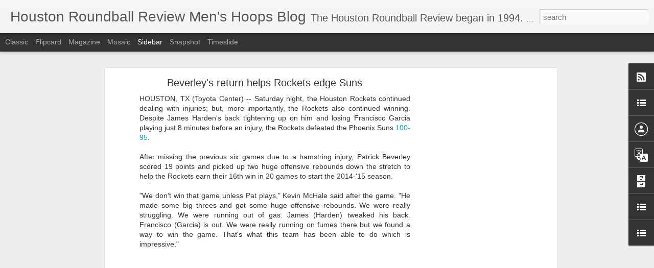

--- FILE ---
content_type: text/html; charset=utf-8
request_url: https://www.google.com/recaptcha/api2/aframe
body_size: 267
content:
<!DOCTYPE HTML><html><head><meta http-equiv="content-type" content="text/html; charset=UTF-8"></head><body><script nonce="t4xoEgIFBu1XzWAf4AAk_A">/** Anti-fraud and anti-abuse applications only. See google.com/recaptcha */ try{var clients={'sodar':'https://pagead2.googlesyndication.com/pagead/sodar?'};window.addEventListener("message",function(a){try{if(a.source===window.parent){var b=JSON.parse(a.data);var c=clients[b['id']];if(c){var d=document.createElement('img');d.src=c+b['params']+'&rc='+(localStorage.getItem("rc::a")?sessionStorage.getItem("rc::b"):"");window.document.body.appendChild(d);sessionStorage.setItem("rc::e",parseInt(sessionStorage.getItem("rc::e")||0)+1);localStorage.setItem("rc::h",'1769947279579');}}}catch(b){}});window.parent.postMessage("_grecaptcha_ready", "*");}catch(b){}</script></body></html>

--- FILE ---
content_type: text/javascript; charset=UTF-8
request_url: https://menshoopsblog.thehrr.com/?v=0&action=initial&widgetId=LinkList3&responseType=js&xssi_token=AOuZoY7A0j9sxcMyYQVEHQJbAm_hyPPQ2g%3A1769947277317
body_size: 47
content:
try {
_WidgetManager._HandleControllerResult('LinkList3', 'initial',{'title': 'Social Media', 'sorting': 'alpha', 'shownum': -1, 'links': [{'name': 'Bluesky', 'target': 'https://bsky.app/profile/thehrreview.bsky.social'}, {'name': 'Facebook Fan Page', 'target': 'https://facebook.com/houstonroundballreview\x22 target\x3d\x22_blank\x22'}, {'name': 'Instagram', 'target': 'https://www.instagram.com/houstonroundballreview/\x22 target\x3d\x22_blank\x22'}, {'name': 'Threads', 'target': 'https://www.threads.net/@houstonroundballreview'}, {'name': 'YouTube Channel', 'target': 'https://www.youtube.com/user/HoustonRoundball\x22 target\x3d\x22_blank\x22'}]});
} catch (e) {
  if (typeof log != 'undefined') {
    log('HandleControllerResult failed: ' + e);
  }
}


--- FILE ---
content_type: text/javascript; charset=UTF-8
request_url: https://menshoopsblog.thehrr.com/?v=0&action=initial&widgetId=BlogArchive1&responseType=js&xssi_token=AOuZoY7A0j9sxcMyYQVEHQJbAm_hyPPQ2g%3A1769947277317
body_size: 4026
content:
try {
_WidgetManager._HandleControllerResult('BlogArchive1', 'initial',{'url': 'https://menshoopsblog.thehrr.com/search?updated-min\x3d1969-12-31T18:00:00-06:00\x26updated-max\x3d292278994-08-17T07:12:55Z\x26max-results\x3d50', 'name': 'All Posts', 'expclass': 'expanded', 'toggleId': 'ALL-0', 'post-count': 4615, 'data': [{'url': 'https://menshoopsblog.thehrr.com/2026/', 'name': '2026', 'expclass': 'expanded', 'toggleId': 'YEARLY-1767247200000', 'post-count': 19, 'data': [{'url': 'https://menshoopsblog.thehrr.com/2026/01/', 'name': 'January', 'expclass': 'expanded', 'toggleId': 'MONTHLY-1767247200000', 'post-count': 19, 'posts': [{'title': 'Philadelphia 76ers\x26#39; Paul George Suspended 25 Games', 'url': 'https://menshoopsblog.thehrr.com/2026/01/philadelphia-76ers-paul-george.html'}, {'title': 'Thunder\x26#39;s Luguentz Dort and Pelicans\x26#39; Jeremiah Fea...', 'url': 'https://menshoopsblog.thehrr.com/2026/01/thunders-luguentz-dort-and-pelicans.html'}, {'title': 'Luka Don\u010di\u0107 (West) and Immanuel Quickley (East) na...', 'url': 'https://menshoopsblog.thehrr.com/2026/01/luka-doncic-west-and-immanuel-quickley.html'}, {'title': 'Statement from the National Basketball Players Ass...', 'url': 'https://menshoopsblog.thehrr.com/2026/01/statement-from-national-basketball.html'}, {'title': 'Mavericks-Bucks Game Postponed', 'url': 'https://menshoopsblog.thehrr.com/2026/01/mavericks-bucks-game-postponed.html'}, {'title': 'Nuggets-Grizzlies Game Postponed', 'url': 'https://menshoopsblog.thehrr.com/2026/01/nuggets-grizzlies-game-postponed.html'}, {'title': 'Warriors-Timberwolves Game Postponed', 'url': 'https://menshoopsblog.thehrr.com/2026/01/warriors-timberwolves-game-postponed.html'}, {'title': 'Shai Gilgeous-Alexander (West) and Bam Adebayo (Ea...', 'url': 'https://menshoopsblog.thehrr.com/2026/01/shai-gilgeous-alexander-west-and-bam.html'}, {'title': 'Starters Announced for 2026 NBA All-Star Game', 'url': 'https://menshoopsblog.thehrr.com/2026/01/starters-announced-for-2026-nba-all.html'}, {'title': 'Timberwolves\x26#39; Rudy Gobert Suspended', 'url': 'https://menshoopsblog.thehrr.com/2026/01/timberwolves-rudy-gobert-suspended.html'}, {'title': 'Boston\x26#39;s Jaylen Brown Fined', 'url': 'https://menshoopsblog.thehrr.com/2026/01/bostons-jaylen-brown-fined.html'}, {'title': 'Peyton Watson (West) and Scottie Barnes (East) nam...', 'url': 'https://menshoopsblog.thehrr.com/2026/01/peyton-watson-west-and-scottie-barnes.html'}, {'title': 'Kings\x26#39; Dennis Schr\xf6der Suspended', 'url': 'https://menshoopsblog.thehrr.com/2026/01/kings-dennis-schroder-suspended.html'}, {'title': 'Heat-Bulls Game Postponed', 'url': 'https://menshoopsblog.thehrr.com/2026/01/heat-bulls-game-postponed.html'}, {'title': 'Deni Avdija (West) and Tyrese Maxey (East) named 2...', 'url': 'https://menshoopsblog.thehrr.com/2026/01/deni-avdija-west-and-tyrese-maxey-east.html'}, {'title': 'Mitch Johnson (West) and Joe Mazzulla (East) named...', 'url': 'https://menshoopsblog.thehrr.com/2026/01/mitch-johnson-west-and-joe-mazzulla.html'}, {'title': 'Shai Gilgeous-Alexander (West) and Jalen Brunson (...', 'url': 'https://menshoopsblog.thehrr.com/2026/01/shai-gilgeous-alexander-west-and-jalen.html'}, {'title': 'Chet Holmgren (West) and Isaiah Stewart (East) nam...', 'url': 'https://menshoopsblog.thehrr.com/2026/01/chet-holmgren-west-and-isaiah-stewart.html'}, {'title': 'Cooper Flagg (West) and Kon Knueppel (East) named ...', 'url': 'https://menshoopsblog.thehrr.com/2026/01/cooper-flagg-west-and-kon-knueppel-east.html'}]}]}, {'url': 'https://menshoopsblog.thehrr.com/2025/', 'name': '2025', 'expclass': 'collapsed', 'toggleId': 'YEARLY-1735711200000', 'post-count': 253, 'data': [{'url': 'https://menshoopsblog.thehrr.com/2025/12/', 'name': 'December', 'expclass': 'collapsed', 'toggleId': 'MONTHLY-1764568800000', 'post-count': 19}, {'url': 'https://menshoopsblog.thehrr.com/2025/11/', 'name': 'November', 'expclass': 'collapsed', 'toggleId': 'MONTHLY-1761973200000', 'post-count': 10}, {'url': 'https://menshoopsblog.thehrr.com/2025/10/', 'name': 'October', 'expclass': 'collapsed', 'toggleId': 'MONTHLY-1759294800000', 'post-count': 5}, {'url': 'https://menshoopsblog.thehrr.com/2025/09/', 'name': 'September', 'expclass': 'collapsed', 'toggleId': 'MONTHLY-1756702800000', 'post-count': 2}, {'url': 'https://menshoopsblog.thehrr.com/2025/08/', 'name': 'August', 'expclass': 'collapsed', 'toggleId': 'MONTHLY-1754024400000', 'post-count': 5}, {'url': 'https://menshoopsblog.thehrr.com/2025/07/', 'name': 'July', 'expclass': 'collapsed', 'toggleId': 'MONTHLY-1751346000000', 'post-count': 7}, {'url': 'https://menshoopsblog.thehrr.com/2025/06/', 'name': 'June', 'expclass': 'collapsed', 'toggleId': 'MONTHLY-1748754000000', 'post-count': 20}, {'url': 'https://menshoopsblog.thehrr.com/2025/05/', 'name': 'May', 'expclass': 'collapsed', 'toggleId': 'MONTHLY-1746075600000', 'post-count': 24}, {'url': 'https://menshoopsblog.thehrr.com/2025/04/', 'name': 'April', 'expclass': 'collapsed', 'toggleId': 'MONTHLY-1743483600000', 'post-count': 38}, {'url': 'https://menshoopsblog.thehrr.com/2025/03/', 'name': 'March', 'expclass': 'collapsed', 'toggleId': 'MONTHLY-1740808800000', 'post-count': 37}, {'url': 'https://menshoopsblog.thehrr.com/2025/02/', 'name': 'February', 'expclass': 'collapsed', 'toggleId': 'MONTHLY-1738389600000', 'post-count': 27}, {'url': 'https://menshoopsblog.thehrr.com/2025/01/', 'name': 'January', 'expclass': 'collapsed', 'toggleId': 'MONTHLY-1735711200000', 'post-count': 59}]}, {'url': 'https://menshoopsblog.thehrr.com/2024/', 'name': '2024', 'expclass': 'collapsed', 'toggleId': 'YEARLY-1704088800000', 'post-count': 182, 'data': [{'url': 'https://menshoopsblog.thehrr.com/2024/12/', 'name': 'December', 'expclass': 'collapsed', 'toggleId': 'MONTHLY-1733032800000', 'post-count': 40}, {'url': 'https://menshoopsblog.thehrr.com/2024/11/', 'name': 'November', 'expclass': 'collapsed', 'toggleId': 'MONTHLY-1730437200000', 'post-count': 18}, {'url': 'https://menshoopsblog.thehrr.com/2024/10/', 'name': 'October', 'expclass': 'collapsed', 'toggleId': 'MONTHLY-1727758800000', 'post-count': 5}, {'url': 'https://menshoopsblog.thehrr.com/2024/09/', 'name': 'September', 'expclass': 'collapsed', 'toggleId': 'MONTHLY-1725166800000', 'post-count': 6}, {'url': 'https://menshoopsblog.thehrr.com/2024/08/', 'name': 'August', 'expclass': 'collapsed', 'toggleId': 'MONTHLY-1722488400000', 'post-count': 5}, {'url': 'https://menshoopsblog.thehrr.com/2024/07/', 'name': 'July', 'expclass': 'collapsed', 'toggleId': 'MONTHLY-1719810000000', 'post-count': 7}, {'url': 'https://menshoopsblog.thehrr.com/2024/06/', 'name': 'June', 'expclass': 'collapsed', 'toggleId': 'MONTHLY-1717218000000', 'post-count': 13}, {'url': 'https://menshoopsblog.thehrr.com/2024/05/', 'name': 'May', 'expclass': 'collapsed', 'toggleId': 'MONTHLY-1714539600000', 'post-count': 19}, {'url': 'https://menshoopsblog.thehrr.com/2024/04/', 'name': 'April', 'expclass': 'collapsed', 'toggleId': 'MONTHLY-1711947600000', 'post-count': 15}, {'url': 'https://menshoopsblog.thehrr.com/2024/03/', 'name': 'March', 'expclass': 'collapsed', 'toggleId': 'MONTHLY-1709272800000', 'post-count': 17}, {'url': 'https://menshoopsblog.thehrr.com/2024/02/', 'name': 'February', 'expclass': 'collapsed', 'toggleId': 'MONTHLY-1706767200000', 'post-count': 17}, {'url': 'https://menshoopsblog.thehrr.com/2024/01/', 'name': 'January', 'expclass': 'collapsed', 'toggleId': 'MONTHLY-1704088800000', 'post-count': 20}]}, {'url': 'https://menshoopsblog.thehrr.com/2023/', 'name': '2023', 'expclass': 'collapsed', 'toggleId': 'YEARLY-1672552800000', 'post-count': 133, 'data': [{'url': 'https://menshoopsblog.thehrr.com/2023/12/', 'name': 'December', 'expclass': 'collapsed', 'toggleId': 'MONTHLY-1701410400000', 'post-count': 10}, {'url': 'https://menshoopsblog.thehrr.com/2023/11/', 'name': 'November', 'expclass': 'collapsed', 'toggleId': 'MONTHLY-1698814800000', 'post-count': 10}, {'url': 'https://menshoopsblog.thehrr.com/2023/10/', 'name': 'October', 'expclass': 'collapsed', 'toggleId': 'MONTHLY-1696136400000', 'post-count': 6}, {'url': 'https://menshoopsblog.thehrr.com/2023/09/', 'name': 'September', 'expclass': 'collapsed', 'toggleId': 'MONTHLY-1693544400000', 'post-count': 4}, {'url': 'https://menshoopsblog.thehrr.com/2023/08/', 'name': 'August', 'expclass': 'collapsed', 'toggleId': 'MONTHLY-1690866000000', 'post-count': 12}, {'url': 'https://menshoopsblog.thehrr.com/2023/07/', 'name': 'July', 'expclass': 'collapsed', 'toggleId': 'MONTHLY-1688187600000', 'post-count': 5}, {'url': 'https://menshoopsblog.thehrr.com/2023/06/', 'name': 'June', 'expclass': 'collapsed', 'toggleId': 'MONTHLY-1685595600000', 'post-count': 7}, {'url': 'https://menshoopsblog.thehrr.com/2023/05/', 'name': 'May', 'expclass': 'collapsed', 'toggleId': 'MONTHLY-1682917200000', 'post-count': 18}, {'url': 'https://menshoopsblog.thehrr.com/2023/04/', 'name': 'April', 'expclass': 'collapsed', 'toggleId': 'MONTHLY-1680325200000', 'post-count': 24}, {'url': 'https://menshoopsblog.thehrr.com/2023/03/', 'name': 'March', 'expclass': 'collapsed', 'toggleId': 'MONTHLY-1677650400000', 'post-count': 13}, {'url': 'https://menshoopsblog.thehrr.com/2023/02/', 'name': 'February', 'expclass': 'collapsed', 'toggleId': 'MONTHLY-1675231200000', 'post-count': 10}, {'url': 'https://menshoopsblog.thehrr.com/2023/01/', 'name': 'January', 'expclass': 'collapsed', 'toggleId': 'MONTHLY-1672552800000', 'post-count': 14}]}, {'url': 'https://menshoopsblog.thehrr.com/2022/', 'name': '2022', 'expclass': 'collapsed', 'toggleId': 'YEARLY-1641016800000', 'post-count': 229, 'data': [{'url': 'https://menshoopsblog.thehrr.com/2022/12/', 'name': 'December', 'expclass': 'collapsed', 'toggleId': 'MONTHLY-1669874400000', 'post-count': 19}, {'url': 'https://menshoopsblog.thehrr.com/2022/11/', 'name': 'November', 'expclass': 'collapsed', 'toggleId': 'MONTHLY-1667278800000', 'post-count': 10}, {'url': 'https://menshoopsblog.thehrr.com/2022/10/', 'name': 'October', 'expclass': 'collapsed', 'toggleId': 'MONTHLY-1664600400000', 'post-count': 9}, {'url': 'https://menshoopsblog.thehrr.com/2022/09/', 'name': 'September', 'expclass': 'collapsed', 'toggleId': 'MONTHLY-1662008400000', 'post-count': 4}, {'url': 'https://menshoopsblog.thehrr.com/2022/08/', 'name': 'August', 'expclass': 'collapsed', 'toggleId': 'MONTHLY-1659330000000', 'post-count': 5}, {'url': 'https://menshoopsblog.thehrr.com/2022/07/', 'name': 'July', 'expclass': 'collapsed', 'toggleId': 'MONTHLY-1656651600000', 'post-count': 8}, {'url': 'https://menshoopsblog.thehrr.com/2022/06/', 'name': 'June', 'expclass': 'collapsed', 'toggleId': 'MONTHLY-1654059600000', 'post-count': 17}, {'url': 'https://menshoopsblog.thehrr.com/2022/05/', 'name': 'May', 'expclass': 'collapsed', 'toggleId': 'MONTHLY-1651381200000', 'post-count': 42}, {'url': 'https://menshoopsblog.thehrr.com/2022/04/', 'name': 'April', 'expclass': 'collapsed', 'toggleId': 'MONTHLY-1648789200000', 'post-count': 34}, {'url': 'https://menshoopsblog.thehrr.com/2022/03/', 'name': 'March', 'expclass': 'collapsed', 'toggleId': 'MONTHLY-1646114400000', 'post-count': 27}, {'url': 'https://menshoopsblog.thehrr.com/2022/02/', 'name': 'February', 'expclass': 'collapsed', 'toggleId': 'MONTHLY-1643695200000', 'post-count': 27}, {'url': 'https://menshoopsblog.thehrr.com/2022/01/', 'name': 'January', 'expclass': 'collapsed', 'toggleId': 'MONTHLY-1641016800000', 'post-count': 27}]}, {'url': 'https://menshoopsblog.thehrr.com/2021/', 'name': '2021', 'expclass': 'collapsed', 'toggleId': 'YEARLY-1609480800000', 'post-count': 285, 'data': [{'url': 'https://menshoopsblog.thehrr.com/2021/12/', 'name': 'December', 'expclass': 'collapsed', 'toggleId': 'MONTHLY-1638338400000', 'post-count': 21}, {'url': 'https://menshoopsblog.thehrr.com/2021/11/', 'name': 'November', 'expclass': 'collapsed', 'toggleId': 'MONTHLY-1635742800000', 'post-count': 22}, {'url': 'https://menshoopsblog.thehrr.com/2021/10/', 'name': 'October', 'expclass': 'collapsed', 'toggleId': 'MONTHLY-1633064400000', 'post-count': 10}, {'url': 'https://menshoopsblog.thehrr.com/2021/09/', 'name': 'September', 'expclass': 'collapsed', 'toggleId': 'MONTHLY-1630472400000', 'post-count': 4}, {'url': 'https://menshoopsblog.thehrr.com/2021/08/', 'name': 'August', 'expclass': 'collapsed', 'toggleId': 'MONTHLY-1627794000000', 'post-count': 8}, {'url': 'https://menshoopsblog.thehrr.com/2021/07/', 'name': 'July', 'expclass': 'collapsed', 'toggleId': 'MONTHLY-1625115600000', 'post-count': 25}, {'url': 'https://menshoopsblog.thehrr.com/2021/06/', 'name': 'June', 'expclass': 'collapsed', 'toggleId': 'MONTHLY-1622523600000', 'post-count': 46}, {'url': 'https://menshoopsblog.thehrr.com/2021/05/', 'name': 'May', 'expclass': 'collapsed', 'toggleId': 'MONTHLY-1619845200000', 'post-count': 35}, {'url': 'https://menshoopsblog.thehrr.com/2021/04/', 'name': 'April', 'expclass': 'collapsed', 'toggleId': 'MONTHLY-1617253200000', 'post-count': 23}, {'url': 'https://menshoopsblog.thehrr.com/2021/03/', 'name': 'March', 'expclass': 'collapsed', 'toggleId': 'MONTHLY-1614578400000', 'post-count': 21}, {'url': 'https://menshoopsblog.thehrr.com/2021/02/', 'name': 'February', 'expclass': 'collapsed', 'toggleId': 'MONTHLY-1612159200000', 'post-count': 34}, {'url': 'https://menshoopsblog.thehrr.com/2021/01/', 'name': 'January', 'expclass': 'collapsed', 'toggleId': 'MONTHLY-1609480800000', 'post-count': 36}]}, {'url': 'https://menshoopsblog.thehrr.com/2020/', 'name': '2020', 'expclass': 'collapsed', 'toggleId': 'YEARLY-1577858400000', 'post-count': 230, 'data': [{'url': 'https://menshoopsblog.thehrr.com/2020/12/', 'name': 'December', 'expclass': 'collapsed', 'toggleId': 'MONTHLY-1606802400000', 'post-count': 19}, {'url': 'https://menshoopsblog.thehrr.com/2020/11/', 'name': 'November', 'expclass': 'collapsed', 'toggleId': 'MONTHLY-1604206800000', 'post-count': 9}, {'url': 'https://menshoopsblog.thehrr.com/2020/10/', 'name': 'October', 'expclass': 'collapsed', 'toggleId': 'MONTHLY-1601528400000', 'post-count': 13}, {'url': 'https://menshoopsblog.thehrr.com/2020/09/', 'name': 'September', 'expclass': 'collapsed', 'toggleId': 'MONTHLY-1598936400000', 'post-count': 24}, {'url': 'https://menshoopsblog.thehrr.com/2020/08/', 'name': 'August', 'expclass': 'collapsed', 'toggleId': 'MONTHLY-1596258000000', 'post-count': 32}, {'url': 'https://menshoopsblog.thehrr.com/2020/07/', 'name': 'July', 'expclass': 'collapsed', 'toggleId': 'MONTHLY-1593579600000', 'post-count': 25}, {'url': 'https://menshoopsblog.thehrr.com/2020/06/', 'name': 'June', 'expclass': 'collapsed', 'toggleId': 'MONTHLY-1590987600000', 'post-count': 14}, {'url': 'https://menshoopsblog.thehrr.com/2020/05/', 'name': 'May', 'expclass': 'collapsed', 'toggleId': 'MONTHLY-1588309200000', 'post-count': 10}, {'url': 'https://menshoopsblog.thehrr.com/2020/04/', 'name': 'April', 'expclass': 'collapsed', 'toggleId': 'MONTHLY-1585717200000', 'post-count': 16}, {'url': 'https://menshoopsblog.thehrr.com/2020/03/', 'name': 'March', 'expclass': 'collapsed', 'toggleId': 'MONTHLY-1583042400000', 'post-count': 21}, {'url': 'https://menshoopsblog.thehrr.com/2020/02/', 'name': 'February', 'expclass': 'collapsed', 'toggleId': 'MONTHLY-1580536800000', 'post-count': 21}, {'url': 'https://menshoopsblog.thehrr.com/2020/01/', 'name': 'January', 'expclass': 'collapsed', 'toggleId': 'MONTHLY-1577858400000', 'post-count': 26}]}, {'url': 'https://menshoopsblog.thehrr.com/2019/', 'name': '2019', 'expclass': 'collapsed', 'toggleId': 'YEARLY-1546322400000', 'post-count': 269, 'data': [{'url': 'https://menshoopsblog.thehrr.com/2019/12/', 'name': 'December', 'expclass': 'collapsed', 'toggleId': 'MONTHLY-1575180000000', 'post-count': 20}, {'url': 'https://menshoopsblog.thehrr.com/2019/11/', 'name': 'November', 'expclass': 'collapsed', 'toggleId': 'MONTHLY-1572584400000', 'post-count': 16}, {'url': 'https://menshoopsblog.thehrr.com/2019/10/', 'name': 'October', 'expclass': 'collapsed', 'toggleId': 'MONTHLY-1569906000000', 'post-count': 10}, {'url': 'https://menshoopsblog.thehrr.com/2019/09/', 'name': 'September', 'expclass': 'collapsed', 'toggleId': 'MONTHLY-1567314000000', 'post-count': 13}, {'url': 'https://menshoopsblog.thehrr.com/2019/08/', 'name': 'August', 'expclass': 'collapsed', 'toggleId': 'MONTHLY-1564635600000', 'post-count': 11}, {'url': 'https://menshoopsblog.thehrr.com/2019/07/', 'name': 'July', 'expclass': 'collapsed', 'toggleId': 'MONTHLY-1561957200000', 'post-count': 14}, {'url': 'https://menshoopsblog.thehrr.com/2019/06/', 'name': 'June', 'expclass': 'collapsed', 'toggleId': 'MONTHLY-1559365200000', 'post-count': 20}, {'url': 'https://menshoopsblog.thehrr.com/2019/05/', 'name': 'May', 'expclass': 'collapsed', 'toggleId': 'MONTHLY-1556686800000', 'post-count': 26}, {'url': 'https://menshoopsblog.thehrr.com/2019/04/', 'name': 'April', 'expclass': 'collapsed', 'toggleId': 'MONTHLY-1554094800000', 'post-count': 39}, {'url': 'https://menshoopsblog.thehrr.com/2019/03/', 'name': 'March', 'expclass': 'collapsed', 'toggleId': 'MONTHLY-1551420000000', 'post-count': 30}, {'url': 'https://menshoopsblog.thehrr.com/2019/02/', 'name': 'February', 'expclass': 'collapsed', 'toggleId': 'MONTHLY-1549000800000', 'post-count': 33}, {'url': 'https://menshoopsblog.thehrr.com/2019/01/', 'name': 'January', 'expclass': 'collapsed', 'toggleId': 'MONTHLY-1546322400000', 'post-count': 37}]}, {'url': 'https://menshoopsblog.thehrr.com/2018/', 'name': '2018', 'expclass': 'collapsed', 'toggleId': 'YEARLY-1514786400000', 'post-count': 404, 'data': [{'url': 'https://menshoopsblog.thehrr.com/2018/12/', 'name': 'December', 'expclass': 'collapsed', 'toggleId': 'MONTHLY-1543644000000', 'post-count': 31}, {'url': 'https://menshoopsblog.thehrr.com/2018/11/', 'name': 'November', 'expclass': 'collapsed', 'toggleId': 'MONTHLY-1541048400000', 'post-count': 11}, {'url': 'https://menshoopsblog.thehrr.com/2018/10/', 'name': 'October', 'expclass': 'collapsed', 'toggleId': 'MONTHLY-1538370000000', 'post-count': 18}, {'url': 'https://menshoopsblog.thehrr.com/2018/09/', 'name': 'September', 'expclass': 'collapsed', 'toggleId': 'MONTHLY-1535778000000', 'post-count': 7}, {'url': 'https://menshoopsblog.thehrr.com/2018/08/', 'name': 'August', 'expclass': 'collapsed', 'toggleId': 'MONTHLY-1533099600000', 'post-count': 15}, {'url': 'https://menshoopsblog.thehrr.com/2018/07/', 'name': 'July', 'expclass': 'collapsed', 'toggleId': 'MONTHLY-1530421200000', 'post-count': 28}, {'url': 'https://menshoopsblog.thehrr.com/2018/06/', 'name': 'June', 'expclass': 'collapsed', 'toggleId': 'MONTHLY-1527829200000', 'post-count': 39}, {'url': 'https://menshoopsblog.thehrr.com/2018/05/', 'name': 'May', 'expclass': 'collapsed', 'toggleId': 'MONTHLY-1525150800000', 'post-count': 63}, {'url': 'https://menshoopsblog.thehrr.com/2018/04/', 'name': 'April', 'expclass': 'collapsed', 'toggleId': 'MONTHLY-1522558800000', 'post-count': 47}, {'url': 'https://menshoopsblog.thehrr.com/2018/03/', 'name': 'March', 'expclass': 'collapsed', 'toggleId': 'MONTHLY-1519884000000', 'post-count': 43}, {'url': 'https://menshoopsblog.thehrr.com/2018/02/', 'name': 'February', 'expclass': 'collapsed', 'toggleId': 'MONTHLY-1517464800000', 'post-count': 48}, {'url': 'https://menshoopsblog.thehrr.com/2018/01/', 'name': 'January', 'expclass': 'collapsed', 'toggleId': 'MONTHLY-1514786400000', 'post-count': 54}]}, {'url': 'https://menshoopsblog.thehrr.com/2017/', 'name': '2017', 'expclass': 'collapsed', 'toggleId': 'YEARLY-1483250400000', 'post-count': 317, 'data': [{'url': 'https://menshoopsblog.thehrr.com/2017/12/', 'name': 'December', 'expclass': 'collapsed', 'toggleId': 'MONTHLY-1512108000000', 'post-count': 55}, {'url': 'https://menshoopsblog.thehrr.com/2017/11/', 'name': 'November', 'expclass': 'collapsed', 'toggleId': 'MONTHLY-1509512400000', 'post-count': 51}, {'url': 'https://menshoopsblog.thehrr.com/2017/10/', 'name': 'October', 'expclass': 'collapsed', 'toggleId': 'MONTHLY-1506834000000', 'post-count': 34}, {'url': 'https://menshoopsblog.thehrr.com/2017/09/', 'name': 'September', 'expclass': 'collapsed', 'toggleId': 'MONTHLY-1504242000000', 'post-count': 17}, {'url': 'https://menshoopsblog.thehrr.com/2017/08/', 'name': 'August', 'expclass': 'collapsed', 'toggleId': 'MONTHLY-1501563600000', 'post-count': 21}, {'url': 'https://menshoopsblog.thehrr.com/2017/07/', 'name': 'July', 'expclass': 'collapsed', 'toggleId': 'MONTHLY-1498885200000', 'post-count': 23}, {'url': 'https://menshoopsblog.thehrr.com/2017/06/', 'name': 'June', 'expclass': 'collapsed', 'toggleId': 'MONTHLY-1496293200000', 'post-count': 11}, {'url': 'https://menshoopsblog.thehrr.com/2017/05/', 'name': 'May', 'expclass': 'collapsed', 'toggleId': 'MONTHLY-1493614800000', 'post-count': 18}, {'url': 'https://menshoopsblog.thehrr.com/2017/04/', 'name': 'April', 'expclass': 'collapsed', 'toggleId': 'MONTHLY-1491022800000', 'post-count': 25}, {'url': 'https://menshoopsblog.thehrr.com/2017/03/', 'name': 'March', 'expclass': 'collapsed', 'toggleId': 'MONTHLY-1488348000000', 'post-count': 24}, {'url': 'https://menshoopsblog.thehrr.com/2017/02/', 'name': 'February', 'expclass': 'collapsed', 'toggleId': 'MONTHLY-1485928800000', 'post-count': 15}, {'url': 'https://menshoopsblog.thehrr.com/2017/01/', 'name': 'January', 'expclass': 'collapsed', 'toggleId': 'MONTHLY-1483250400000', 'post-count': 23}]}, {'url': 'https://menshoopsblog.thehrr.com/2016/', 'name': '2016', 'expclass': 'collapsed', 'toggleId': 'YEARLY-1451628000000', 'post-count': 309, 'data': [{'url': 'https://menshoopsblog.thehrr.com/2016/12/', 'name': 'December', 'expclass': 'collapsed', 'toggleId': 'MONTHLY-1480572000000', 'post-count': 26}, {'url': 'https://menshoopsblog.thehrr.com/2016/11/', 'name': 'November', 'expclass': 'collapsed', 'toggleId': 'MONTHLY-1477976400000', 'post-count': 24}, {'url': 'https://menshoopsblog.thehrr.com/2016/10/', 'name': 'October', 'expclass': 'collapsed', 'toggleId': 'MONTHLY-1475298000000', 'post-count': 31}, {'url': 'https://menshoopsblog.thehrr.com/2016/09/', 'name': 'September', 'expclass': 'collapsed', 'toggleId': 'MONTHLY-1472706000000', 'post-count': 20}, {'url': 'https://menshoopsblog.thehrr.com/2016/08/', 'name': 'August', 'expclass': 'collapsed', 'toggleId': 'MONTHLY-1470027600000', 'post-count': 19}, {'url': 'https://menshoopsblog.thehrr.com/2016/07/', 'name': 'July', 'expclass': 'collapsed', 'toggleId': 'MONTHLY-1467349200000', 'post-count': 24}, {'url': 'https://menshoopsblog.thehrr.com/2016/06/', 'name': 'June', 'expclass': 'collapsed', 'toggleId': 'MONTHLY-1464757200000', 'post-count': 29}, {'url': 'https://menshoopsblog.thehrr.com/2016/05/', 'name': 'May', 'expclass': 'collapsed', 'toggleId': 'MONTHLY-1462078800000', 'post-count': 20}, {'url': 'https://menshoopsblog.thehrr.com/2016/04/', 'name': 'April', 'expclass': 'collapsed', 'toggleId': 'MONTHLY-1459486800000', 'post-count': 27}, {'url': 'https://menshoopsblog.thehrr.com/2016/03/', 'name': 'March', 'expclass': 'collapsed', 'toggleId': 'MONTHLY-1456812000000', 'post-count': 32}, {'url': 'https://menshoopsblog.thehrr.com/2016/02/', 'name': 'February', 'expclass': 'collapsed', 'toggleId': 'MONTHLY-1454306400000', 'post-count': 23}, {'url': 'https://menshoopsblog.thehrr.com/2016/01/', 'name': 'January', 'expclass': 'collapsed', 'toggleId': 'MONTHLY-1451628000000', 'post-count': 34}]}, {'url': 'https://menshoopsblog.thehrr.com/2015/', 'name': '2015', 'expclass': 'collapsed', 'toggleId': 'YEARLY-1420092000000', 'post-count': 279, 'data': [{'url': 'https://menshoopsblog.thehrr.com/2015/12/', 'name': 'December', 'expclass': 'collapsed', 'toggleId': 'MONTHLY-1448949600000', 'post-count': 24}, {'url': 'https://menshoopsblog.thehrr.com/2015/11/', 'name': 'November', 'expclass': 'collapsed', 'toggleId': 'MONTHLY-1446354000000', 'post-count': 22}, {'url': 'https://menshoopsblog.thehrr.com/2015/10/', 'name': 'October', 'expclass': 'collapsed', 'toggleId': 'MONTHLY-1443675600000', 'post-count': 16}, {'url': 'https://menshoopsblog.thehrr.com/2015/09/', 'name': 'September', 'expclass': 'collapsed', 'toggleId': 'MONTHLY-1441083600000', 'post-count': 18}, {'url': 'https://menshoopsblog.thehrr.com/2015/08/', 'name': 'August', 'expclass': 'collapsed', 'toggleId': 'MONTHLY-1438405200000', 'post-count': 16}, {'url': 'https://menshoopsblog.thehrr.com/2015/07/', 'name': 'July', 'expclass': 'collapsed', 'toggleId': 'MONTHLY-1435726800000', 'post-count': 16}, {'url': 'https://menshoopsblog.thehrr.com/2015/06/', 'name': 'June', 'expclass': 'collapsed', 'toggleId': 'MONTHLY-1433134800000', 'post-count': 24}, {'url': 'https://menshoopsblog.thehrr.com/2015/05/', 'name': 'May', 'expclass': 'collapsed', 'toggleId': 'MONTHLY-1430456400000', 'post-count': 37}, {'url': 'https://menshoopsblog.thehrr.com/2015/04/', 'name': 'April', 'expclass': 'collapsed', 'toggleId': 'MONTHLY-1427864400000', 'post-count': 41}, {'url': 'https://menshoopsblog.thehrr.com/2015/03/', 'name': 'March', 'expclass': 'collapsed', 'toggleId': 'MONTHLY-1425189600000', 'post-count': 34}, {'url': 'https://menshoopsblog.thehrr.com/2015/02/', 'name': 'February', 'expclass': 'collapsed', 'toggleId': 'MONTHLY-1422770400000', 'post-count': 20}, {'url': 'https://menshoopsblog.thehrr.com/2015/01/', 'name': 'January', 'expclass': 'collapsed', 'toggleId': 'MONTHLY-1420092000000', 'post-count': 11}]}, {'url': 'https://menshoopsblog.thehrr.com/2014/', 'name': '2014', 'expclass': 'collapsed', 'toggleId': 'YEARLY-1388556000000', 'post-count': 343, 'data': [{'url': 'https://menshoopsblog.thehrr.com/2014/12/', 'name': 'December', 'expclass': 'collapsed', 'toggleId': 'MONTHLY-1417413600000', 'post-count': 29}, {'url': 'https://menshoopsblog.thehrr.com/2014/11/', 'name': 'November', 'expclass': 'collapsed', 'toggleId': 'MONTHLY-1414818000000', 'post-count': 24}, {'url': 'https://menshoopsblog.thehrr.com/2014/10/', 'name': 'October', 'expclass': 'collapsed', 'toggleId': 'MONTHLY-1412139600000', 'post-count': 24}, {'url': 'https://menshoopsblog.thehrr.com/2014/09/', 'name': 'September', 'expclass': 'collapsed', 'toggleId': 'MONTHLY-1409547600000', 'post-count': 16}, {'url': 'https://menshoopsblog.thehrr.com/2014/08/', 'name': 'August', 'expclass': 'collapsed', 'toggleId': 'MONTHLY-1406869200000', 'post-count': 23}, {'url': 'https://menshoopsblog.thehrr.com/2014/07/', 'name': 'July', 'expclass': 'collapsed', 'toggleId': 'MONTHLY-1404190800000', 'post-count': 32}, {'url': 'https://menshoopsblog.thehrr.com/2014/06/', 'name': 'June', 'expclass': 'collapsed', 'toggleId': 'MONTHLY-1401598800000', 'post-count': 20}, {'url': 'https://menshoopsblog.thehrr.com/2014/05/', 'name': 'May', 'expclass': 'collapsed', 'toggleId': 'MONTHLY-1398920400000', 'post-count': 51}, {'url': 'https://menshoopsblog.thehrr.com/2014/04/', 'name': 'April', 'expclass': 'collapsed', 'toggleId': 'MONTHLY-1396328400000', 'post-count': 38}, {'url': 'https://menshoopsblog.thehrr.com/2014/03/', 'name': 'March', 'expclass': 'collapsed', 'toggleId': 'MONTHLY-1393653600000', 'post-count': 25}, {'url': 'https://menshoopsblog.thehrr.com/2014/02/', 'name': 'February', 'expclass': 'collapsed', 'toggleId': 'MONTHLY-1391234400000', 'post-count': 25}, {'url': 'https://menshoopsblog.thehrr.com/2014/01/', 'name': 'January', 'expclass': 'collapsed', 'toggleId': 'MONTHLY-1388556000000', 'post-count': 36}]}, {'url': 'https://menshoopsblog.thehrr.com/2013/', 'name': '2013', 'expclass': 'collapsed', 'toggleId': 'YEARLY-1357020000000', 'post-count': 254, 'data': [{'url': 'https://menshoopsblog.thehrr.com/2013/12/', 'name': 'December', 'expclass': 'collapsed', 'toggleId': 'MONTHLY-1385877600000', 'post-count': 37}, {'url': 'https://menshoopsblog.thehrr.com/2013/11/', 'name': 'November', 'expclass': 'collapsed', 'toggleId': 'MONTHLY-1383282000000', 'post-count': 40}, {'url': 'https://menshoopsblog.thehrr.com/2013/10/', 'name': 'October', 'expclass': 'collapsed', 'toggleId': 'MONTHLY-1380603600000', 'post-count': 26}, {'url': 'https://menshoopsblog.thehrr.com/2013/09/', 'name': 'September', 'expclass': 'collapsed', 'toggleId': 'MONTHLY-1378011600000', 'post-count': 9}, {'url': 'https://menshoopsblog.thehrr.com/2013/08/', 'name': 'August', 'expclass': 'collapsed', 'toggleId': 'MONTHLY-1375333200000', 'post-count': 17}, {'url': 'https://menshoopsblog.thehrr.com/2013/07/', 'name': 'July', 'expclass': 'collapsed', 'toggleId': 'MONTHLY-1372654800000', 'post-count': 27}, {'url': 'https://menshoopsblog.thehrr.com/2013/06/', 'name': 'June', 'expclass': 'collapsed', 'toggleId': 'MONTHLY-1370062800000', 'post-count': 26}, {'url': 'https://menshoopsblog.thehrr.com/2013/05/', 'name': 'May', 'expclass': 'collapsed', 'toggleId': 'MONTHLY-1367384400000', 'post-count': 18}, {'url': 'https://menshoopsblog.thehrr.com/2013/04/', 'name': 'April', 'expclass': 'collapsed', 'toggleId': 'MONTHLY-1364792400000', 'post-count': 13}, {'url': 'https://menshoopsblog.thehrr.com/2013/03/', 'name': 'March', 'expclass': 'collapsed', 'toggleId': 'MONTHLY-1362117600000', 'post-count': 4}, {'url': 'https://menshoopsblog.thehrr.com/2013/02/', 'name': 'February', 'expclass': 'collapsed', 'toggleId': 'MONTHLY-1359698400000', 'post-count': 12}, {'url': 'https://menshoopsblog.thehrr.com/2013/01/', 'name': 'January', 'expclass': 'collapsed', 'toggleId': 'MONTHLY-1357020000000', 'post-count': 25}]}, {'url': 'https://menshoopsblog.thehrr.com/2012/', 'name': '2012', 'expclass': 'collapsed', 'toggleId': 'YEARLY-1325397600000', 'post-count': 139, 'data': [{'url': 'https://menshoopsblog.thehrr.com/2012/12/', 'name': 'December', 'expclass': 'collapsed', 'toggleId': 'MONTHLY-1354341600000', 'post-count': 27}, {'url': 'https://menshoopsblog.thehrr.com/2012/11/', 'name': 'November', 'expclass': 'collapsed', 'toggleId': 'MONTHLY-1351746000000', 'post-count': 28}, {'url': 'https://menshoopsblog.thehrr.com/2012/10/', 'name': 'October', 'expclass': 'collapsed', 'toggleId': 'MONTHLY-1349067600000', 'post-count': 16}, {'url': 'https://menshoopsblog.thehrr.com/2012/09/', 'name': 'September', 'expclass': 'collapsed', 'toggleId': 'MONTHLY-1346475600000', 'post-count': 3}, {'url': 'https://menshoopsblog.thehrr.com/2012/08/', 'name': 'August', 'expclass': 'collapsed', 'toggleId': 'MONTHLY-1343797200000', 'post-count': 4}, {'url': 'https://menshoopsblog.thehrr.com/2012/07/', 'name': 'July', 'expclass': 'collapsed', 'toggleId': 'MONTHLY-1341118800000', 'post-count': 8}, {'url': 'https://menshoopsblog.thehrr.com/2012/06/', 'name': 'June', 'expclass': 'collapsed', 'toggleId': 'MONTHLY-1338526800000', 'post-count': 14}, {'url': 'https://menshoopsblog.thehrr.com/2012/05/', 'name': 'May', 'expclass': 'collapsed', 'toggleId': 'MONTHLY-1335848400000', 'post-count': 7}, {'url': 'https://menshoopsblog.thehrr.com/2012/04/', 'name': 'April', 'expclass': 'collapsed', 'toggleId': 'MONTHLY-1333256400000', 'post-count': 4}, {'url': 'https://menshoopsblog.thehrr.com/2012/03/', 'name': 'March', 'expclass': 'collapsed', 'toggleId': 'MONTHLY-1330581600000', 'post-count': 9}, {'url': 'https://menshoopsblog.thehrr.com/2012/02/', 'name': 'February', 'expclass': 'collapsed', 'toggleId': 'MONTHLY-1328076000000', 'post-count': 7}, {'url': 'https://menshoopsblog.thehrr.com/2012/01/', 'name': 'January', 'expclass': 'collapsed', 'toggleId': 'MONTHLY-1325397600000', 'post-count': 12}]}, {'url': 'https://menshoopsblog.thehrr.com/2011/', 'name': '2011', 'expclass': 'collapsed', 'toggleId': 'YEARLY-1293861600000', 'post-count': 206, 'data': [{'url': 'https://menshoopsblog.thehrr.com/2011/12/', 'name': 'December', 'expclass': 'collapsed', 'toggleId': 'MONTHLY-1322719200000', 'post-count': 8}, {'url': 'https://menshoopsblog.thehrr.com/2011/11/', 'name': 'November', 'expclass': 'collapsed', 'toggleId': 'MONTHLY-1320123600000', 'post-count': 12}, {'url': 'https://menshoopsblog.thehrr.com/2011/10/', 'name': 'October', 'expclass': 'collapsed', 'toggleId': 'MONTHLY-1317445200000', 'post-count': 13}, {'url': 'https://menshoopsblog.thehrr.com/2011/09/', 'name': 'September', 'expclass': 'collapsed', 'toggleId': 'MONTHLY-1314853200000', 'post-count': 12}, {'url': 'https://menshoopsblog.thehrr.com/2011/08/', 'name': 'August', 'expclass': 'collapsed', 'toggleId': 'MONTHLY-1312174800000', 'post-count': 16}, {'url': 'https://menshoopsblog.thehrr.com/2011/07/', 'name': 'July', 'expclass': 'collapsed', 'toggleId': 'MONTHLY-1309496400000', 'post-count': 11}, {'url': 'https://menshoopsblog.thehrr.com/2011/06/', 'name': 'June', 'expclass': 'collapsed', 'toggleId': 'MONTHLY-1306904400000', 'post-count': 17}, {'url': 'https://menshoopsblog.thehrr.com/2011/05/', 'name': 'May', 'expclass': 'collapsed', 'toggleId': 'MONTHLY-1304226000000', 'post-count': 21}, {'url': 'https://menshoopsblog.thehrr.com/2011/04/', 'name': 'April', 'expclass': 'collapsed', 'toggleId': 'MONTHLY-1301634000000', 'post-count': 24}, {'url': 'https://menshoopsblog.thehrr.com/2011/03/', 'name': 'March', 'expclass': 'collapsed', 'toggleId': 'MONTHLY-1298959200000', 'post-count': 39}, {'url': 'https://menshoopsblog.thehrr.com/2011/02/', 'name': 'February', 'expclass': 'collapsed', 'toggleId': 'MONTHLY-1296540000000', 'post-count': 14}, {'url': 'https://menshoopsblog.thehrr.com/2011/01/', 'name': 'January', 'expclass': 'collapsed', 'toggleId': 'MONTHLY-1293861600000', 'post-count': 19}]}, {'url': 'https://menshoopsblog.thehrr.com/2010/', 'name': '2010', 'expclass': 'collapsed', 'toggleId': 'YEARLY-1262325600000', 'post-count': 216, 'data': [{'url': 'https://menshoopsblog.thehrr.com/2010/12/', 'name': 'December', 'expclass': 'collapsed', 'toggleId': 'MONTHLY-1291183200000', 'post-count': 28}, {'url': 'https://menshoopsblog.thehrr.com/2010/11/', 'name': 'November', 'expclass': 'collapsed', 'toggleId': 'MONTHLY-1288587600000', 'post-count': 34}, {'url': 'https://menshoopsblog.thehrr.com/2010/10/', 'name': 'October', 'expclass': 'collapsed', 'toggleId': 'MONTHLY-1285909200000', 'post-count': 30}, {'url': 'https://menshoopsblog.thehrr.com/2010/09/', 'name': 'September', 'expclass': 'collapsed', 'toggleId': 'MONTHLY-1283317200000', 'post-count': 14}, {'url': 'https://menshoopsblog.thehrr.com/2010/08/', 'name': 'August', 'expclass': 'collapsed', 'toggleId': 'MONTHLY-1280638800000', 'post-count': 11}, {'url': 'https://menshoopsblog.thehrr.com/2010/07/', 'name': 'July', 'expclass': 'collapsed', 'toggleId': 'MONTHLY-1277960400000', 'post-count': 13}, {'url': 'https://menshoopsblog.thehrr.com/2010/06/', 'name': 'June', 'expclass': 'collapsed', 'toggleId': 'MONTHLY-1275368400000', 'post-count': 4}, {'url': 'https://menshoopsblog.thehrr.com/2010/05/', 'name': 'May', 'expclass': 'collapsed', 'toggleId': 'MONTHLY-1272690000000', 'post-count': 5}, {'url': 'https://menshoopsblog.thehrr.com/2010/04/', 'name': 'April', 'expclass': 'collapsed', 'toggleId': 'MONTHLY-1270098000000', 'post-count': 12}, {'url': 'https://menshoopsblog.thehrr.com/2010/03/', 'name': 'March', 'expclass': 'collapsed', 'toggleId': 'MONTHLY-1267423200000', 'post-count': 37}, {'url': 'https://menshoopsblog.thehrr.com/2010/02/', 'name': 'February', 'expclass': 'collapsed', 'toggleId': 'MONTHLY-1265004000000', 'post-count': 13}, {'url': 'https://menshoopsblog.thehrr.com/2010/01/', 'name': 'January', 'expclass': 'collapsed', 'toggleId': 'MONTHLY-1262325600000', 'post-count': 15}]}, {'url': 'https://menshoopsblog.thehrr.com/2009/', 'name': '2009', 'expclass': 'collapsed', 'toggleId': 'YEARLY-1230789600000', 'post-count': 152, 'data': [{'url': 'https://menshoopsblog.thehrr.com/2009/12/', 'name': 'December', 'expclass': 'collapsed', 'toggleId': 'MONTHLY-1259647200000', 'post-count': 19}, {'url': 'https://menshoopsblog.thehrr.com/2009/11/', 'name': 'November', 'expclass': 'collapsed', 'toggleId': 'MONTHLY-1257051600000', 'post-count': 11}, {'url': 'https://menshoopsblog.thehrr.com/2009/10/', 'name': 'October', 'expclass': 'collapsed', 'toggleId': 'MONTHLY-1254373200000', 'post-count': 5}, {'url': 'https://menshoopsblog.thehrr.com/2009/09/', 'name': 'September', 'expclass': 'collapsed', 'toggleId': 'MONTHLY-1251781200000', 'post-count': 8}, {'url': 'https://menshoopsblog.thehrr.com/2009/08/', 'name': 'August', 'expclass': 'collapsed', 'toggleId': 'MONTHLY-1249102800000', 'post-count': 6}, {'url': 'https://menshoopsblog.thehrr.com/2009/07/', 'name': 'July', 'expclass': 'collapsed', 'toggleId': 'MONTHLY-1246424400000', 'post-count': 12}, {'url': 'https://menshoopsblog.thehrr.com/2009/06/', 'name': 'June', 'expclass': 'collapsed', 'toggleId': 'MONTHLY-1243832400000', 'post-count': 18}, {'url': 'https://menshoopsblog.thehrr.com/2009/05/', 'name': 'May', 'expclass': 'collapsed', 'toggleId': 'MONTHLY-1241154000000', 'post-count': 21}, {'url': 'https://menshoopsblog.thehrr.com/2009/04/', 'name': 'April', 'expclass': 'collapsed', 'toggleId': 'MONTHLY-1238562000000', 'post-count': 21}, {'url': 'https://menshoopsblog.thehrr.com/2009/03/', 'name': 'March', 'expclass': 'collapsed', 'toggleId': 'MONTHLY-1235887200000', 'post-count': 16}, {'url': 'https://menshoopsblog.thehrr.com/2009/02/', 'name': 'February', 'expclass': 'collapsed', 'toggleId': 'MONTHLY-1233468000000', 'post-count': 9}, {'url': 'https://menshoopsblog.thehrr.com/2009/01/', 'name': 'January', 'expclass': 'collapsed', 'toggleId': 'MONTHLY-1230789600000', 'post-count': 6}]}, {'url': 'https://menshoopsblog.thehrr.com/2008/', 'name': '2008', 'expclass': 'collapsed', 'toggleId': 'YEARLY-1199167200000', 'post-count': 131, 'data': [{'url': 'https://menshoopsblog.thehrr.com/2008/12/', 'name': 'December', 'expclass': 'collapsed', 'toggleId': 'MONTHLY-1228111200000', 'post-count': 15}, {'url': 'https://menshoopsblog.thehrr.com/2008/11/', 'name': 'November', 'expclass': 'collapsed', 'toggleId': 'MONTHLY-1225515600000', 'post-count': 12}, {'url': 'https://menshoopsblog.thehrr.com/2008/10/', 'name': 'October', 'expclass': 'collapsed', 'toggleId': 'MONTHLY-1222837200000', 'post-count': 5}, {'url': 'https://menshoopsblog.thehrr.com/2008/09/', 'name': 'September', 'expclass': 'collapsed', 'toggleId': 'MONTHLY-1220245200000', 'post-count': 5}, {'url': 'https://menshoopsblog.thehrr.com/2008/08/', 'name': 'August', 'expclass': 'collapsed', 'toggleId': 'MONTHLY-1217566800000', 'post-count': 6}, {'url': 'https://menshoopsblog.thehrr.com/2008/07/', 'name': 'July', 'expclass': 'collapsed', 'toggleId': 'MONTHLY-1214888400000', 'post-count': 10}, {'url': 'https://menshoopsblog.thehrr.com/2008/06/', 'name': 'June', 'expclass': 'collapsed', 'toggleId': 'MONTHLY-1212296400000', 'post-count': 12}, {'url': 'https://menshoopsblog.thehrr.com/2008/05/', 'name': 'May', 'expclass': 'collapsed', 'toggleId': 'MONTHLY-1209618000000', 'post-count': 3}, {'url': 'https://menshoopsblog.thehrr.com/2008/04/', 'name': 'April', 'expclass': 'collapsed', 'toggleId': 'MONTHLY-1207026000000', 'post-count': 13}, {'url': 'https://menshoopsblog.thehrr.com/2008/03/', 'name': 'March', 'expclass': 'collapsed', 'toggleId': 'MONTHLY-1204351200000', 'post-count': 29}, {'url': 'https://menshoopsblog.thehrr.com/2008/02/', 'name': 'February', 'expclass': 'collapsed', 'toggleId': 'MONTHLY-1201845600000', 'post-count': 12}, {'url': 'https://menshoopsblog.thehrr.com/2008/01/', 'name': 'January', 'expclass': 'collapsed', 'toggleId': 'MONTHLY-1199167200000', 'post-count': 9}]}, {'url': 'https://menshoopsblog.thehrr.com/2007/', 'name': '2007', 'expclass': 'collapsed', 'toggleId': 'YEARLY-1167631200000', 'post-count': 166, 'data': [{'url': 'https://menshoopsblog.thehrr.com/2007/12/', 'name': 'December', 'expclass': 'collapsed', 'toggleId': 'MONTHLY-1196488800000', 'post-count': 14}, {'url': 'https://menshoopsblog.thehrr.com/2007/11/', 'name': 'November', 'expclass': 'collapsed', 'toggleId': 'MONTHLY-1193893200000', 'post-count': 14}, {'url': 'https://menshoopsblog.thehrr.com/2007/10/', 'name': 'October', 'expclass': 'collapsed', 'toggleId': 'MONTHLY-1191214800000', 'post-count': 8}, {'url': 'https://menshoopsblog.thehrr.com/2007/09/', 'name': 'September', 'expclass': 'collapsed', 'toggleId': 'MONTHLY-1188622800000', 'post-count': 3}, {'url': 'https://menshoopsblog.thehrr.com/2007/08/', 'name': 'August', 'expclass': 'collapsed', 'toggleId': 'MONTHLY-1185944400000', 'post-count': 3}, {'url': 'https://menshoopsblog.thehrr.com/2007/07/', 'name': 'July', 'expclass': 'collapsed', 'toggleId': 'MONTHLY-1183266000000', 'post-count': 14}, {'url': 'https://menshoopsblog.thehrr.com/2007/06/', 'name': 'June', 'expclass': 'collapsed', 'toggleId': 'MONTHLY-1180674000000', 'post-count': 17}, {'url': 'https://menshoopsblog.thehrr.com/2007/05/', 'name': 'May', 'expclass': 'collapsed', 'toggleId': 'MONTHLY-1177995600000', 'post-count': 18}, {'url': 'https://menshoopsblog.thehrr.com/2007/04/', 'name': 'April', 'expclass': 'collapsed', 'toggleId': 'MONTHLY-1175403600000', 'post-count': 27}, {'url': 'https://menshoopsblog.thehrr.com/2007/03/', 'name': 'March', 'expclass': 'collapsed', 'toggleId': 'MONTHLY-1172728800000', 'post-count': 11}, {'url': 'https://menshoopsblog.thehrr.com/2007/02/', 'name': 'February', 'expclass': 'collapsed', 'toggleId': 'MONTHLY-1170309600000', 'post-count': 26}, {'url': 'https://menshoopsblog.thehrr.com/2007/01/', 'name': 'January', 'expclass': 'collapsed', 'toggleId': 'MONTHLY-1167631200000', 'post-count': 11}]}, {'url': 'https://menshoopsblog.thehrr.com/2006/', 'name': '2006', 'expclass': 'collapsed', 'toggleId': 'YEARLY-1136095200000', 'post-count': 97, 'data': [{'url': 'https://menshoopsblog.thehrr.com/2006/12/', 'name': 'December', 'expclass': 'collapsed', 'toggleId': 'MONTHLY-1164952800000', 'post-count': 11}, {'url': 'https://menshoopsblog.thehrr.com/2006/11/', 'name': 'November', 'expclass': 'collapsed', 'toggleId': 'MONTHLY-1162360800000', 'post-count': 21}, {'url': 'https://menshoopsblog.thehrr.com/2006/10/', 'name': 'October', 'expclass': 'collapsed', 'toggleId': 'MONTHLY-1159678800000', 'post-count': 11}, {'url': 'https://menshoopsblog.thehrr.com/2006/09/', 'name': 'September', 'expclass': 'collapsed', 'toggleId': 'MONTHLY-1157086800000', 'post-count': 14}, {'url': 'https://menshoopsblog.thehrr.com/2006/08/', 'name': 'August', 'expclass': 'collapsed', 'toggleId': 'MONTHLY-1154408400000', 'post-count': 6}, {'url': 'https://menshoopsblog.thehrr.com/2006/07/', 'name': 'July', 'expclass': 'collapsed', 'toggleId': 'MONTHLY-1151730000000', 'post-count': 3}, {'url': 'https://menshoopsblog.thehrr.com/2006/06/', 'name': 'June', 'expclass': 'collapsed', 'toggleId': 'MONTHLY-1149138000000', 'post-count': 4}, {'url': 'https://menshoopsblog.thehrr.com/2006/05/', 'name': 'May', 'expclass': 'collapsed', 'toggleId': 'MONTHLY-1146459600000', 'post-count': 3}, {'url': 'https://menshoopsblog.thehrr.com/2006/04/', 'name': 'April', 'expclass': 'collapsed', 'toggleId': 'MONTHLY-1143871200000', 'post-count': 6}, {'url': 'https://menshoopsblog.thehrr.com/2006/03/', 'name': 'March', 'expclass': 'collapsed', 'toggleId': 'MONTHLY-1141192800000', 'post-count': 2}, {'url': 'https://menshoopsblog.thehrr.com/2006/02/', 'name': 'February', 'expclass': 'collapsed', 'toggleId': 'MONTHLY-1138773600000', 'post-count': 4}, {'url': 'https://menshoopsblog.thehrr.com/2006/01/', 'name': 'January', 'expclass': 'collapsed', 'toggleId': 'MONTHLY-1136095200000', 'post-count': 12}]}, {'url': 'https://menshoopsblog.thehrr.com/2005/', 'name': '2005', 'expclass': 'collapsed', 'toggleId': 'YEARLY-1104559200000', 'post-count': 2, 'data': [{'url': 'https://menshoopsblog.thehrr.com/2005/12/', 'name': 'December', 'expclass': 'collapsed', 'toggleId': 'MONTHLY-1133416800000', 'post-count': 2}]}], 'toggleopen': 'MONTHLY-1767247200000', 'style': 'HIERARCHY', 'title': 'Blog Archive'});
} catch (e) {
  if (typeof log != 'undefined') {
    log('HandleControllerResult failed: ' + e);
  }
}
